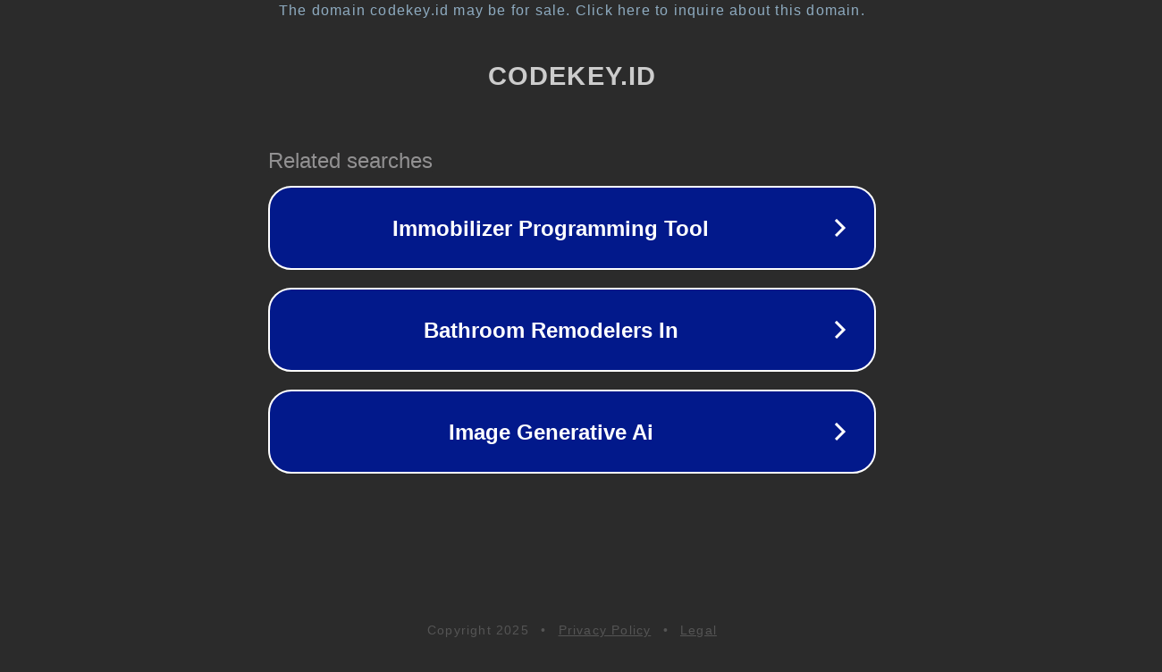

--- FILE ---
content_type: text/html; charset=utf-8
request_url: https://codekey.id/sql/tutorial-sql-46-sql-insert-into-select-beserta-contohnya/
body_size: 1118
content:
<!doctype html>
<html data-adblockkey="MFwwDQYJKoZIhvcNAQEBBQADSwAwSAJBANDrp2lz7AOmADaN8tA50LsWcjLFyQFcb/P2Txc58oYOeILb3vBw7J6f4pamkAQVSQuqYsKx3YzdUHCvbVZvFUsCAwEAAQ==_Yxn4+UGgFBN/bf4sYPPS05QeAKqzGGZrCN6Q4esbkKicwLFKtt5QHlqMZMy2WldcGStsHatKjAai+wZ/yp49XQ==" lang="en" style="background: #2B2B2B;">
<head>
    <meta charset="utf-8">
    <meta name="viewport" content="width=device-width, initial-scale=1">
    <link rel="icon" href="[data-uri]">
    <link rel="preconnect" href="https://www.google.com" crossorigin>
</head>
<body>
<div id="target" style="opacity: 0"></div>
<script>window.park = "[base64]";</script>
<script src="/bDOBOFeJo.js"></script>
</body>
</html>
